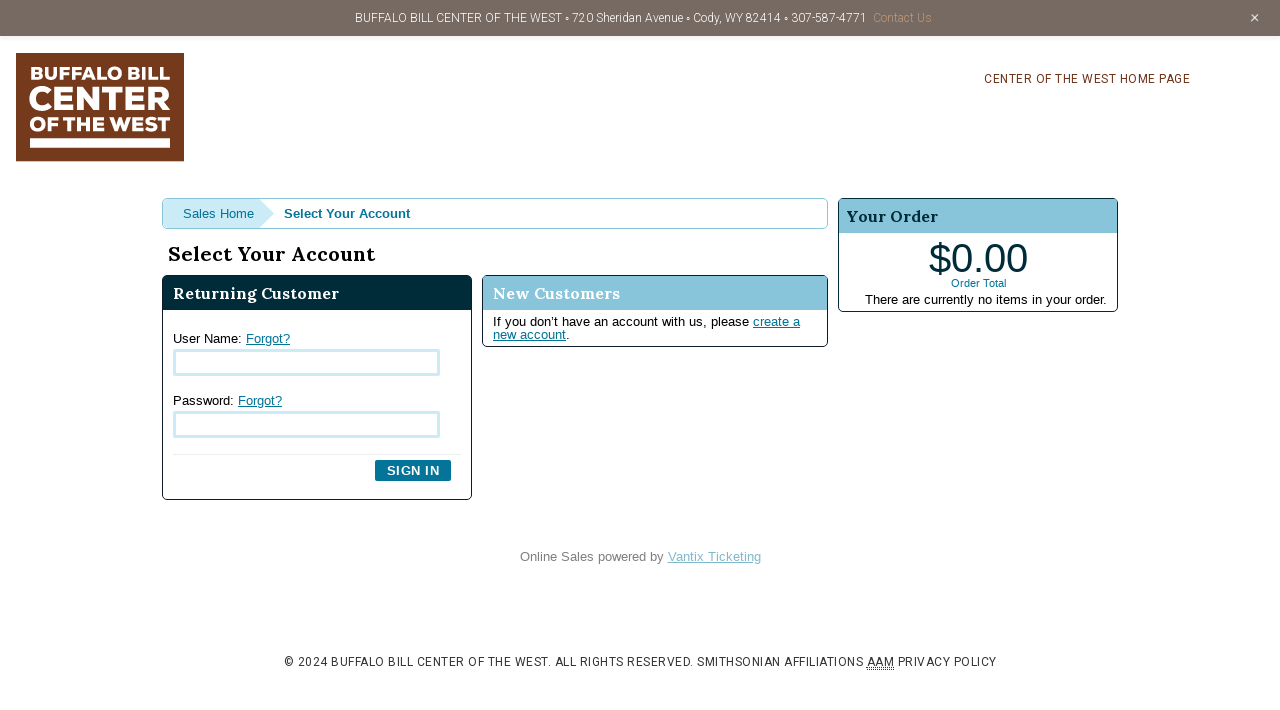

--- FILE ---
content_type: text/html; charset=utf-8
request_url: https://tickets.centerofthewest.org/SignIn.aspx?ReturnUrl=https%3A%2F%2Ftickets.centerofthewest.org%2FDateSelection.aspx%3Fitem%3D149%26v%3DDay%26day%3D10%26month%3D11%26year%3D2024
body_size: 10854
content:


<!DOCTYPE html PUBLIC "-//W3C//DTD XHTML 1.0 Transitional//EN" "http://www.w3.org/TR/xhtml1/DTD/xhtml1-transitional.dtd">
<html xmlns="http://www.w3.org/1999/xhtml" lang="en">
<head id="ctl00_ctl00_PageHead"><title>
	Select Your Account - Buffalo Bill Center of the West
</title><meta name="viewport" content="width=device-width, initial-scale=1" />

<link href="client/css/Custom.css?v=1" rel="stylesheet" type="text/css" media="all" /> 
<link href="client/css/CustomPrint.css" rel="stylesheet" type="text/css" media="print" /> 

<link href="https://atms.azureedge.net/atmsonline/_base/atms/css/reset.css" rel="stylesheet" type="text/css" media="all" />
<link href="https://atms.azureedge.net/atmsonline/_base/atms/css/base.css" rel="stylesheet" type="text/css" media="all" />
<link href="https://atms.azureedge.net/atmsonline/_base/atms/css/print.css" rel="stylesheet" type="text/css" media="print" />
<link href="https://atms.azureedge.net/atmsonline/_base/atms/css/jquery-ui-1.9.2.custom.min.css" rel="stylesheet" type="text/css" media="all" />
<link href="https://atms.azureedge.net/atmsonline/_base/atms/css/prettyphoto.css" rel="stylesheet" type="text/css" media="all" />

<link href="atms/css/site.css?v=v3.5.0.7" rel="stylesheet" type="text/css" media="all" />
    


<!-- Google Tag Manager -->
<script>(function(w,d,s,l,i){w[l]=w[l]||[];w[l].push({'gtm.start':
new Date().getTime(),event:'gtm.js'});var f=d.getElementsByTagName(s)[0],
j=d.createElement(s),dl=l!='dataLayer'?'&l='+l:'';j.async=true;j.src=
'https://www.googletagmanager.com/gtm.js?id='+i+dl;f.parentNode.insertBefore(j,f);
})(window,document,'script','dataLayer','GTM-TFFW7S6');</script>
<!-- End Google Tag Manager -->

<link rel='stylesheet' id='genesis-blocks-style-css-css' href='https://centerofthewest.org/wp-content/plugins/genesis-blocks/dist/style-blocks.build.css?ver=1725112788' type='text/css' media='all' />
<link rel='stylesheet' id='wp-notification-bars-css' href='https://centerofthewest.org/wp-content/plugins/wp-notification-bars/public/css/wp-notification-bars-public.css?ver=1.0.12' type='text/css' media='all' />
<link rel='stylesheet' id='tribe-events-pro-mini-calendar-block-styles-css' href='https://centerofthewest.org/wp-content/plugins/events-calendar-pro/src/resources/css/tribe-events-pro-mini-calendar-block.min.css?ver=7.0.3' type='text/css' media='all' />
<link rel='stylesheet' id='genesis-simple-share-plugin-css-css' href='https://centerofthewest.org/wp-content/plugins/genesis-simple-share/assets/css/share.min.css?ver=0.1.0' type='text/css' media='all' />
<link rel='stylesheet' id='genesis-simple-share-genericons-css-css' href='https://centerofthewest.org/wp-content/plugins/genesis-simple-share/assets/css/genericons.min.css?ver=0.1.0' type='text/css' media='all' />
<link rel='stylesheet' id='bbcw-2019-css' href='https://centerofthewest.org/wp-content/themes/bbcw-2019/style.css?ver=1.8' type='text/css' media='all' />
<style id='bbcw-2019-inline-css' type='text/css'>
		a,
		.entry-title a:focus,
		.entry-title a:hover,
		.footer-widgets a:focus,
		.footer-widgets a:hover,
		.genesis-nav-menu a:focus,
		.genesis-nav-menu a:hover,
		.genesis-nav-menu .current-menu-item > a,
		.genesis-nav-menu .sub-menu .current-menu-item > a:focus,
		.genesis-nav-menu .sub-menu .current-menu-item > a:hover,
		.gs-faq__question:focus,
		.gs-faq__question:hover,
		.menu-toggle:focus,
		.menu-toggle:hover,
		.site-footer a:focus,
		.site-footer a:hover,
		.sub-menu-toggle:focus,
		.sub-menu-toggle:hover {
			color: #c08552;
		}

		

		a.button,
		button,
		.button,
		.footer-widgets a.button,
		input[type="button"],
		input[type="reset"],
		input[type="submit"],
		input[type="reset"],
		input[type="submit"],
		.entry-content a.button,
		.entry-content a.button:focus,
		.entry-content a.button:hover,
		.widget a.button:focus,
		.widget a.button:hover,
		.site-container div.wpforms-container-full .wpforms-form button[type="submit"],
		.site-container div.wpforms-container-full .wpforms-form button[type="submit"]:hover,
		.site-container div.wpforms-container-full .wpforms-form input[type="submit"],
		.site-container div.wpforms-container-full .wpforms-form input[type="submit"]:hover {
			background-color: #41ad49;
			color: #000000;
		}
		
</style>
<link rel='stylesheet' id='pantheon-google-map-block-css-css' href='https://centerofthewest.org/wp-content/plugins/embed-gutenberg-block-google-maps/assets/css/style.836e5da587e9ec9692c0.css?ver=1580168277' type='text/css' media='all' />
<style id='classic-theme-styles-inline-css' type='text/css'>
/*! This file is auto-generated */
.wp-block-button__link{color:#fff;background-color:#32373c;border-radius:9999px;box-shadow:none;text-decoration:none;padding:calc(.667em + 2px) calc(1.333em + 2px);font-size:1.125em}.wp-block-file__button{background:#32373c;color:#fff;text-decoration:none}
</style>
<style id='global-styles-inline-css' type='text/css'>
:root{--wp--preset--aspect-ratio--square: 1;--wp--preset--aspect-ratio--4-3: 4/3;--wp--preset--aspect-ratio--3-4: 3/4;--wp--preset--aspect-ratio--3-2: 3/2;--wp--preset--aspect-ratio--2-3: 2/3;--wp--preset--aspect-ratio--16-9: 16/9;--wp--preset--aspect-ratio--9-16: 9/16;--wp--preset--color--black: #353238;--wp--preset--color--cyan-bluish-gray: #abb8c3;--wp--preset--color--white: #ffffff;--wp--preset--color--pale-pink: #f78da7;--wp--preset--color--vivid-red: #cf2e2e;--wp--preset--color--luminous-vivid-orange: #ff6900;--wp--preset--color--luminous-vivid-amber: #fcb900;--wp--preset--color--light-green-cyan: #7bdcb5;--wp--preset--color--vivid-green-cyan: #00d084;--wp--preset--color--pale-cyan-blue: #8ed1fc;--wp--preset--color--vivid-cyan-blue: #0693e3;--wp--preset--color--vivid-purple: #9b51e0;--wp--preset--color--theme-primary: #c08552;--wp--preset--color--theme-secondary: #41ad49;--wp--preset--color--snow: #F3E9DC;--wp--preset--color--antique-white: #ddd7d2;--wp--preset--color--beige: #aa9c8f;--wp--preset--color--sandstone: #766a62;--wp--preset--color--brown: #6e3219;--wp--preset--color--orange: #d1462F;--wp--preset--color--warm-gray: #ede9e7;--wp--preset--color--warmer-gray: #ddd7d2;--wp--preset--color--gray: #898989;--wp--preset--color--blue: #004250;--wp--preset--color--red: #981e32;--wp--preset--color--yellow: #c59217;--wp--preset--color--purple: #532e60;--wp--preset--color--blue-gray: #558595;--wp--preset--color--lime: #41ad49;--wp--preset--gradient--vivid-cyan-blue-to-vivid-purple: linear-gradient(135deg,rgba(6,147,227,1) 0%,rgb(155,81,224) 100%);--wp--preset--gradient--light-green-cyan-to-vivid-green-cyan: linear-gradient(135deg,rgb(122,220,180) 0%,rgb(0,208,130) 100%);--wp--preset--gradient--luminous-vivid-amber-to-luminous-vivid-orange: linear-gradient(135deg,rgba(252,185,0,1) 0%,rgba(255,105,0,1) 100%);--wp--preset--gradient--luminous-vivid-orange-to-vivid-red: linear-gradient(135deg,rgba(255,105,0,1) 0%,rgb(207,46,46) 100%);--wp--preset--gradient--very-light-gray-to-cyan-bluish-gray: linear-gradient(135deg,rgb(238,238,238) 0%,rgb(169,184,195) 100%);--wp--preset--gradient--cool-to-warm-spectrum: linear-gradient(135deg,rgb(74,234,220) 0%,rgb(151,120,209) 20%,rgb(207,42,186) 40%,rgb(238,44,130) 60%,rgb(251,105,98) 80%,rgb(254,248,76) 100%);--wp--preset--gradient--blush-light-purple: linear-gradient(135deg,rgb(255,206,236) 0%,rgb(152,150,240) 100%);--wp--preset--gradient--blush-bordeaux: linear-gradient(135deg,rgb(254,205,165) 0%,rgb(254,45,45) 50%,rgb(107,0,62) 100%);--wp--preset--gradient--luminous-dusk: linear-gradient(135deg,rgb(255,203,112) 0%,rgb(199,81,192) 50%,rgb(65,88,208) 100%);--wp--preset--gradient--pale-ocean: linear-gradient(135deg,rgb(255,245,203) 0%,rgb(182,227,212) 50%,rgb(51,167,181) 100%);--wp--preset--gradient--electric-grass: linear-gradient(135deg,rgb(202,248,128) 0%,rgb(113,206,126) 100%);--wp--preset--gradient--midnight: linear-gradient(135deg,rgb(2,3,129) 0%,rgb(40,116,252) 100%);--wp--preset--font-size--small: 14px;--wp--preset--font-size--medium: 20px;--wp--preset--font-size--large: 20px;--wp--preset--font-size--x-large: 42px;--wp--preset--font-size--normal: 18px;--wp--preset--font-size--larger: 24px;--wp--preset--spacing--20: 0.44rem;--wp--preset--spacing--30: 0.67rem;--wp--preset--spacing--40: 1rem;--wp--preset--spacing--50: 1.5rem;--wp--preset--spacing--60: 2.25rem;--wp--preset--spacing--70: 3.38rem;--wp--preset--spacing--80: 5.06rem;--wp--preset--shadow--natural: 6px 6px 9px rgba(0, 0, 0, 0.2);--wp--preset--shadow--deep: 12px 12px 50px rgba(0, 0, 0, 0.4);--wp--preset--shadow--sharp: 6px 6px 0px rgba(0, 0, 0, 0.2);--wp--preset--shadow--outlined: 6px 6px 0px -3px rgba(255, 255, 255, 1), 6px 6px rgba(0, 0, 0, 1);--wp--preset--shadow--crisp: 6px 6px 0px rgba(0, 0, 0, 1);}:where(.is-layout-flex){gap: 0.5em;}:where(.is-layout-grid){gap: 0.5em;}body .is-layout-flex{display: flex;}.is-layout-flex{flex-wrap: wrap;align-items: center;}.is-layout-flex > :is(*, div){margin: 0;}body .is-layout-grid{display: grid;}.is-layout-grid > :is(*, div){margin: 0;}:where(.wp-block-columns.is-layout-flex){gap: 2em;}:where(.wp-block-columns.is-layout-grid){gap: 2em;}:where(.wp-block-post-template.is-layout-flex){gap: 1.25em;}:where(.wp-block-post-template.is-layout-grid){gap: 1.25em;}.has-black-color{color: var(--wp--preset--color--black) !important;}.has-cyan-bluish-gray-color{color: var(--wp--preset--color--cyan-bluish-gray) !important;}.has-white-color{color: var(--wp--preset--color--white) !important;}.has-pale-pink-color{color: var(--wp--preset--color--pale-pink) !important;}.has-vivid-red-color{color: var(--wp--preset--color--vivid-red) !important;}.has-luminous-vivid-orange-color{color: var(--wp--preset--color--luminous-vivid-orange) !important;}.has-luminous-vivid-amber-color{color: var(--wp--preset--color--luminous-vivid-amber) !important;}.has-light-green-cyan-color{color: var(--wp--preset--color--light-green-cyan) !important;}.has-vivid-green-cyan-color{color: var(--wp--preset--color--vivid-green-cyan) !important;}.has-pale-cyan-blue-color{color: var(--wp--preset--color--pale-cyan-blue) !important;}.has-vivid-cyan-blue-color{color: var(--wp--preset--color--vivid-cyan-blue) !important;}.has-vivid-purple-color{color: var(--wp--preset--color--vivid-purple) !important;}.has-black-background-color{background-color: var(--wp--preset--color--black) !important;}.has-cyan-bluish-gray-background-color{background-color: var(--wp--preset--color--cyan-bluish-gray) !important;}.has-white-background-color{background-color: var(--wp--preset--color--white) !important;}.has-pale-pink-background-color{background-color: var(--wp--preset--color--pale-pink) !important;}.has-vivid-red-background-color{background-color: var(--wp--preset--color--vivid-red) !important;}.has-luminous-vivid-orange-background-color{background-color: var(--wp--preset--color--luminous-vivid-orange) !important;}.has-luminous-vivid-amber-background-color{background-color: var(--wp--preset--color--luminous-vivid-amber) !important;}.has-light-green-cyan-background-color{background-color: var(--wp--preset--color--light-green-cyan) !important;}.has-vivid-green-cyan-background-color{background-color: var(--wp--preset--color--vivid-green-cyan) !important;}.has-pale-cyan-blue-background-color{background-color: var(--wp--preset--color--pale-cyan-blue) !important;}.has-vivid-cyan-blue-background-color{background-color: var(--wp--preset--color--vivid-cyan-blue) !important;}.has-vivid-purple-background-color{background-color: var(--wp--preset--color--vivid-purple) !important;}.has-black-border-color{border-color: var(--wp--preset--color--black) !important;}.has-cyan-bluish-gray-border-color{border-color: var(--wp--preset--color--cyan-bluish-gray) !important;}.has-white-border-color{border-color: var(--wp--preset--color--white) !important;}.has-pale-pink-border-color{border-color: var(--wp--preset--color--pale-pink) !important;}.has-vivid-red-border-color{border-color: var(--wp--preset--color--vivid-red) !important;}.has-luminous-vivid-orange-border-color{border-color: var(--wp--preset--color--luminous-vivid-orange) !important;}.has-luminous-vivid-amber-border-color{border-color: var(--wp--preset--color--luminous-vivid-amber) !important;}.has-light-green-cyan-border-color{border-color: var(--wp--preset--color--light-green-cyan) !important;}.has-vivid-green-cyan-border-color{border-color: var(--wp--preset--color--vivid-green-cyan) !important;}.has-pale-cyan-blue-border-color{border-color: var(--wp--preset--color--pale-cyan-blue) !important;}.has-vivid-cyan-blue-border-color{border-color: var(--wp--preset--color--vivid-cyan-blue) !important;}.has-vivid-purple-border-color{border-color: var(--wp--preset--color--vivid-purple) !important;}.has-vivid-cyan-blue-to-vivid-purple-gradient-background{background: var(--wp--preset--gradient--vivid-cyan-blue-to-vivid-purple) !important;}.has-light-green-cyan-to-vivid-green-cyan-gradient-background{background: var(--wp--preset--gradient--light-green-cyan-to-vivid-green-cyan) !important;}.has-luminous-vivid-amber-to-luminous-vivid-orange-gradient-background{background: var(--wp--preset--gradient--luminous-vivid-amber-to-luminous-vivid-orange) !important;}.has-luminous-vivid-orange-to-vivid-red-gradient-background{background: var(--wp--preset--gradient--luminous-vivid-orange-to-vivid-red) !important;}.has-very-light-gray-to-cyan-bluish-gray-gradient-background{background: var(--wp--preset--gradient--very-light-gray-to-cyan-bluish-gray) !important;}.has-cool-to-warm-spectrum-gradient-background{background: var(--wp--preset--gradient--cool-to-warm-spectrum) !important;}.has-blush-light-purple-gradient-background{background: var(--wp--preset--gradient--blush-light-purple) !important;}.has-blush-bordeaux-gradient-background{background: var(--wp--preset--gradient--blush-bordeaux) !important;}.has-luminous-dusk-gradient-background{background: var(--wp--preset--gradient--luminous-dusk) !important;}.has-pale-ocean-gradient-background{background: var(--wp--preset--gradient--pale-ocean) !important;}.has-electric-grass-gradient-background{background: var(--wp--preset--gradient--electric-grass) !important;}.has-midnight-gradient-background{background: var(--wp--preset--gradient--midnight) !important;}.has-small-font-size{font-size: var(--wp--preset--font-size--small) !important;}.has-medium-font-size{font-size: var(--wp--preset--font-size--medium) !important;}.has-large-font-size{font-size: var(--wp--preset--font-size--large) !important;}.has-x-large-font-size{font-size: var(--wp--preset--font-size--x-large) !important;}
:where(.wp-block-post-template.is-layout-flex){gap: 1.25em;}:where(.wp-block-post-template.is-layout-grid){gap: 1.25em;}
:where(.wp-block-columns.is-layout-flex){gap: 2em;}:where(.wp-block-columns.is-layout-grid){gap: 2em;}
:root :where(.wp-block-pullquote){font-size: 1.5em;line-height: 1.6;}
</style>
<link rel='stylesheet' id='cl-chanimal-styles-css' href='https://centerofthewest.org/wp-content/plugins/related-posts-for-genesis//lib/style.css?ver=6.6.2' type='text/css' media='all' />
<link rel='stylesheet' id='responsive-lightbox-prettyphoto-css' href='https://centerofthewest.org/wp-content/plugins/responsive-lightbox/assets/prettyphoto/prettyPhoto.min.css?ver=2.4.8' type='text/css' media='all' />
<link rel='stylesheet' id='survey-maker-css' href='https://centerofthewest.org/wp-content/plugins/survey-maker/public/css/survey-maker-public.css?ver=20.1.3' type='text/css' media='all' />
<link rel='stylesheet' id='tribe-events-v2-single-skeleton-css' href='https://centerofthewest.org/wp-content/plugins/the-events-calendar/src/resources/css/tribe-events-single-skeleton.min.css?ver=6.6.4.2' type='text/css' media='all' />
<link rel='stylesheet' id='tribe-events-v2-single-skeleton-full-css' href='https://centerofthewest.org/wp-content/plugins/the-events-calendar/src/resources/css/tribe-events-single-full.min.css?ver=6.6.4.2' type='text/css' media='all' />
<link rel='stylesheet' id='tec-events-elementor-widgets-base-styles-css' href='https://centerofthewest.org/wp-content/plugins/the-events-calendar/src/resources/css/integrations/plugins/elementor/widgets/widget-base.min.css?ver=6.6.4.2' type='text/css' media='all' />
<link rel='stylesheet' id='bbcw-2019-fonts-css' href='//fonts.googleapis.com/css?family=Lora%3A100%2C100italic%2C200%2C200italic%2C300%2C300italic%2C400%2C400italic%2C500%2C500italic%2C600%2C600italic%2C700%2C700italic%2C800%2C800italic%2C900%2C900italic&#038;ver=1.8' type='text/css' media='all' />
<link rel='stylesheet' id='dashicons-css' href='https://centerofthewest.org/wp-includes/css/dashicons.min.css?ver=6.6.2' type='text/css' media='all' />
<link rel='stylesheet' id='bootstrap-css' href='https://stackpath.bootstrapcdn.com/bootstrap/4.3.1/css/bootstrap.min.css?ver=6.6.2' type='text/css' media='all' />
<link rel='stylesheet' id='bbcw-stylesheet-css' href='https://centerofthewest.org/wp-content/themes/bbcw-2019/css/center_of_the_west.min.css?ver=1.8' type='text/css' media='all' />
<link rel='stylesheet' id='bbcw-2019-gutenberg-css' href='https://centerofthewest.org/wp-content/themes/bbcw-2019/lib/gutenberg/front-end.css?ver=1.8' type='text/css' media='all' />
<style id='bbcw-2019-gutenberg-inline-css' type='text/css'>
.ab-block-post-grid .ab-post-grid-items h2 a:hover,
.site-container .has-theme-primary-color,
.site-container .wp-block-button .wp-block-button__link.has-theme-primary-color,
.site-container .wp-block-button.is-style-outline .wp-block-button__link.has-theme-primary-color {
	color: #c08552;
}

.site-container .has-theme-primary-background-color,
.site-container .wp-block-button .wp-block-button__link.has-theme-primary-background-color,
.site-container .wp-block-pullquote.is-style-solid-color.has-theme-primary-background-color {
	background-color: #c08552;
}

.site-container .has-theme-secondary-color,
.site-container .wp-block-button .wp-block-button__link.has-theme-secondary-color,
.site-container .wp-block-button.is-style-outline .wp-block-button__link {
	color: #41ad49;
}

.wp-block-button .wp-block-button__link:not(.has-background),
.wp-block-button .wp-block-button__link:not(.has-background):focus,
.wp-block-button .wp-block-button__link:not(.has-background):hover {
	color: #000000;
}

.site-container .has-theme-secondary-background-color,
.site-container .wp-block-button .wp-block-button__link,
.site-container .wp-block-pullquote.is-style-solid-color.has-theme-secondary-background-color {
	background-color: #41ad49;
}
</style>
<link rel='stylesheet' id='dflip-style-css' href='https://centerofthewest.org/wp-content/plugins/3d-flipbook-dflip-lite/assets/css/dflip.min.css?ver=2.3.32' type='text/css' media='all' />
<link rel='stylesheet' id='simple-social-icons-font-css' href='https://centerofthewest.org/wp-content/plugins/simple-social-icons/css/style.css?ver=3.0.2' type='text/css' media='all' />
<link rel='stylesheet' id='elementor-icons-css' href='https://centerofthewest.org/wp-content/plugins/elementor/assets/lib/eicons/css/elementor-icons.min.css?ver=5.31.0' type='text/css' media='all' />
<link rel='stylesheet' id='elementor-frontend-css' href='https://centerofthewest.org/wp-content/plugins/elementor/assets/css/frontend.min.css?ver=3.24.4' type='text/css' media='all' />
<link rel='stylesheet' id='swiper-css' href='https://centerofthewest.org/wp-content/plugins/elementor/assets/lib/swiper/v8/css/swiper.min.css?ver=8.4.5' type='text/css' media='all' />
<link rel='stylesheet' id='e-swiper-css' href='https://centerofthewest.org/wp-content/plugins/elementor/assets/css/conditionals/e-swiper.min.css?ver=3.24.4' type='text/css' media='all' />
<link rel='stylesheet' id='elementor-post-58527-css' href='https://centerofthewest.org/wp-content/uploads/elementor/css/post-58527.css?ver=1727814883' type='text/css' media='all' />
<link rel='stylesheet' id='elementor-pro-css' href='https://centerofthewest.org/wp-content/plugins/elementor-pro/assets/css/frontend.min.css?ver=3.24.2' type='text/css' media='all' />
<link rel='stylesheet' id='uael-frontend-css' href='https://centerofthewest.org/wp-content/plugins/ultimate-elementor/assets/min-css/uael-frontend.min.css?ver=1.36.37' type='text/css' media='all' />
<link rel='stylesheet' id='widget-spacer-css' href='https://centerofthewest.org/wp-content/plugins/elementor/assets/css/widget-spacer.min.css?ver=3.24.4' type='text/css' media='all' />
<link rel='stylesheet' id='widget-heading-css' href='https://centerofthewest.org/wp-content/plugins/elementor/assets/css/widget-heading.min.css?ver=3.24.4' type='text/css' media='all' />
<link rel='stylesheet' id='widget-text-editor-css' href='https://centerofthewest.org/wp-content/plugins/elementor/assets/css/widget-text-editor.min.css?ver=3.24.4' type='text/css' media='all' />
<link rel='stylesheet' id='widget-image-css' href='https://centerofthewest.org/wp-content/plugins/elementor/assets/css/widget-image.min.css?ver=3.24.4' type='text/css' media='all' />
<link rel='stylesheet' id='widget-divider-css' href='https://centerofthewest.org/wp-content/plugins/elementor/assets/css/widget-divider.min.css?ver=3.24.4' type='text/css' media='all' />
<link rel='stylesheet' id='widget-menu-anchor-css' href='https://centerofthewest.org/wp-content/plugins/elementor/assets/css/widget-menu-anchor.min.css?ver=3.24.4' type='text/css' media='all' />
<link rel='stylesheet' id='widget-testimonial-css' href='https://centerofthewest.org/wp-content/plugins/elementor/assets/css/widget-testimonial.min.css?ver=3.24.4' type='text/css' media='all' />
<link rel='stylesheet' id='e-animation-fadeIn-css' href='https://centerofthewest.org/wp-content/plugins/elementor/assets/lib/animations/styles/fadeIn.min.css?ver=3.24.4' type='text/css' media='all' />
<link rel='stylesheet' id='e-shapes-css' href='https://centerofthewest.org/wp-content/plugins/elementor/assets/css/conditionals/shapes.min.css?ver=3.24.4' type='text/css' media='all' />
<link rel='stylesheet' id='elementor-post-432-css' href='https://centerofthewest.org/wp-content/uploads/elementor/css/post-432.css?ver=1730213055' type='text/css' media='all' />
<link rel='stylesheet' id='google-fonts-1-css' href='https://fonts.googleapis.com/css?family=Roboto%3A100%2C100italic%2C200%2C200italic%2C300%2C300italic%2C400%2C400italic%2C500%2C500italic%2C600%2C600italic%2C700%2C700italic%2C800%2C800italic%2C900%2C900italic%7CRoboto+Slab%3A100%2C100italic%2C200%2C200italic%2C300%2C300italic%2C400%2C400italic%2C500%2C500italic%2C600%2C600italic%2C700%2C700italic%2C800%2C800italic%2C900%2C900italic&#038;display=auto&#038;ver=6.6.2' type='text/css' media='all' />
<link rel="preconnect" href="https://fonts.gstatic.com/" crossorigin><script type="text/javascript" src="https://centerofthewest.org/wp-includes/js/jquery/jquery.min.js?ver=3.7.1" id="jquery-core-js"></script>

<script type="text/javascript" src="https://cdnjs.cloudflare.com/ajax/libs/popper.js/1.14.7/umd/popper.min.js?ver=6.6.2" id="popper-js"></script>
<script type="text/javascript" src="https://stackpath.bootstrapcdn.com/bootstrap/4.3.1/js/bootstrap.min.js?ver=6.6.2" id="bootstrap-js"></script>

<style type="text/css" id="wp-custom-css">

.bbcw-header{
	position:fixed;
}

.nav-primary{
	position:fixed;
	background-color: white;
	z-index:4;
	width:100%;
	right:inherit;
	padding-right:5rem;
}

.nav-primary>.wrap{
	float:right;
}

.genesis-nav-menu{
	padding-bottom:3px;
}

@media only screen and (min-width: 1100px){
.burger-menu-content {
    position: fixed;
}
}

/* CSS below is to top-align icons in icon list rather than center-align */

.elementor-icon-list-items .elementor-icon-list-item {
  position: relative;
}

.elementor-icon-list-items .elementor-icon-list-icon {
  position: absolute;
  top: 6px;
  left: 0;
}

.elementor-icon-list-items .elementor-icon-list-text {
  margin-left: 27px;
}
		</style>


<script src="//ajax.googleapis.com/ajax/libs/jquery/1.12.2/jquery.min.js"></script>
<script src="//ajax.googleapis.com/ajax/libs/jqueryui/1.9.2/jquery-ui.min.js"></script>
    
<script type="text/javascript" src="https://atms.azureedge.net/atmsonline/_base/atms/js/jquery.query.js"></script>
<script type="text/javascript" src="https://atms.azureedge.net/atmsonline/_base/atms/js/jquery.jcarousellite.js"></script>
<script type="text/javascript" src="https://atms.azureedge.net/atmsonline/_base/atms/js/jquery.numeric.js"></script>
<script type="text/javascript" src="https://atms.azureedge.net/atmsonline/_base/atms/js/jquery.scrollTo-min.js"></script>
<script type="text/javascript" src="https://atms.azureedge.net/atmsonline/_base/atms/js/atms.js"></script>
<script type="text/javascript" src="https://atms.azureedge.net/atmsonline/_base/atms/js/atms.responsive.js"></script>
<script type="text/javascript" src="https://atms.azureedge.net/atmsonline/_base/atms/js/jquery.truncator.js"></script>
<script type="text/javascript" src="https://atms.azureedge.net/atmsonline/_base/atms/js/atms.online.js"></script>
<script type="text/javascript" src="https://atms.azureedge.net/atmsonline/_base/atms/js/atms.seating.js"></script>
<script type="text/javascript" src="https://atms.azureedge.net/atmsonline/_base/atms/js/jquery.prettyPhoto.min.js"></script>


  <script>
    (function (i, s, o, g, r, a, m) {
      i['GoogleAnalyticsObject'] = r; i[r] = i[r] || function () {
        (i[r].q = i[r].q || []).push(arguments);
      }, i[r].l = 1 * new Date(); a = s.createElement(o),
      m = s.getElementsByTagName(o)[0]; a.async = 1; a.src = g;
      m.parentNode.insertBefore(a, m);
    })(window, document, 'script', 'https://www.google-analytics.com/analytics.js', 'ga');

    ga('create', 'UA-46559601-1', 'auto');
	
	ga('set', 'anonymizeIp', true);
    ga('send', 'pageview');
    ga('require', 'ecommerce');

  </script>

<script data-cfasync="false" nonce="cf72454b-eb81-4d93-bfca-2f7a782d6423">try{(function(w,d){!function(j,k,l,m){if(j.zaraz)console.error("zaraz is loaded twice");else{j[l]=j[l]||{};j[l].executed=[];j.zaraz={deferred:[],listeners:[]};j.zaraz._v="5874";j.zaraz._n="cf72454b-eb81-4d93-bfca-2f7a782d6423";j.zaraz.q=[];j.zaraz._f=function(n){return async function(){var o=Array.prototype.slice.call(arguments);j.zaraz.q.push({m:n,a:o})}};for(const p of["track","set","debug"])j.zaraz[p]=j.zaraz._f(p);j.zaraz.init=()=>{var q=k.getElementsByTagName(m)[0],r=k.createElement(m),s=k.getElementsByTagName("title")[0];s&&(j[l].t=k.getElementsByTagName("title")[0].text);j[l].x=Math.random();j[l].w=j.screen.width;j[l].h=j.screen.height;j[l].j=j.innerHeight;j[l].e=j.innerWidth;j[l].l=j.location.href;j[l].r=k.referrer;j[l].k=j.screen.colorDepth;j[l].n=k.characterSet;j[l].o=(new Date).getTimezoneOffset();if(j.dataLayer)for(const t of Object.entries(Object.entries(dataLayer).reduce((u,v)=>({...u[1],...v[1]}),{})))zaraz.set(t[0],t[1],{scope:"page"});j[l].q=[];for(;j.zaraz.q.length;){const w=j.zaraz.q.shift();j[l].q.push(w)}r.defer=!0;for(const x of[localStorage,sessionStorage])Object.keys(x||{}).filter(z=>z.startsWith("_zaraz_")).forEach(y=>{try{j[l]["z_"+y.slice(7)]=JSON.parse(x.getItem(y))}catch{j[l]["z_"+y.slice(7)]=x.getItem(y)}});r.referrerPolicy="origin";r.src="/cdn-cgi/zaraz/s.js?z="+btoa(encodeURIComponent(JSON.stringify(j[l])));q.parentNode.insertBefore(r,q)};["complete","interactive"].includes(k.readyState)?zaraz.init():j.addEventListener("DOMContentLoaded",zaraz.init)}}(w,d,"zarazData","script");window.zaraz._p=async d$=>new Promise(ea=>{if(d$){d$.e&&d$.e.forEach(eb=>{try{const ec=d.querySelector("script[nonce]"),ed=ec?.nonce||ec?.getAttribute("nonce"),ee=d.createElement("script");ed&&(ee.nonce=ed);ee.innerHTML=eb;ee.onload=()=>{d.head.removeChild(ee)};d.head.appendChild(ee)}catch(ef){console.error(`Error executing script: ${eb}\n`,ef)}});Promise.allSettled((d$.f||[]).map(eg=>fetch(eg[0],eg[1])))}ea()});zaraz._p({"e":["(function(w,d){})(window,document)"]});})(window,document)}catch(e){throw fetch("/cdn-cgi/zaraz/t"),e;};</script></head>
<body> 



<div class="page-template page-template-elementor_header_footer page page-id-371 page-parent wp-embed-responsive tribe-js header-image header-full-width sidebar-content genesis-breadcrumbs-hidden elementor-default elementor-template-full-width elementor-kit-58527 elementor-page elementor-page-371 has-mtsnb e--ua-firefox" style="padding-top: 36.8px;" data-elementor-device-mode="desktop">
  <div class="site-container">
    <ul class="genesis-skip-link">
      <li><a href="#genesis-nav-primary" class="screen-reader-shortcut">Skip to primary navigation</a></li>
      <li><a href="#genesis-content" class="screen-reader-shortcut">Skip to main content</a></li>
      <li><a href="#genesis-sidebar-primary" class="screen-reader-shortcut">Skip to primary sidebar</a></li>
    </ul>
    <div class="bbcw-header">
      <a href="https://centerofthewest.org">
        <img src="/client/img/Buffalo_Bill_Center_of_the_West_Logo_Negative_Space.svg" alt="Buffalo Bill Center of the West logo" title="Buffalo Bill Center of the West, Cody Wyoming"></a>
    </div>
    <nav class="nav-primary" aria-label="Main" id="genesis-nav-primary">
      <div class="wrap">
        <ul id="menu-homepage-mockup" class="menu genesis-nav-menu menu-primary js-superfish sf-js-enabled sf-arrows" style="touch-action: pan-y;">
          <li id="menu-item-56417" class="menu-item menu-item-type-post_type menu-item-object-page menu-item-56417"><a href="https://centerofthewest.org/"><span>Center of the West Home Page</span></a></li>
        </ul>
      </div>
    </nav>
    <div class="site-inner">


<div id="ATMSContainer" class="">

    
  <div id="MobileTranslateContainer" class="ClientMobileContent" style="margin-bottom: 10px; text-align:right;"></div>
  <div class="minimizedPalettes">
    <nav class="navigation">
      <div class="nav-items">
        <a href="/Default.aspx">
          <span class="nav-item">
            <i class="nav-icon icon-home">&nbsp;</i>
            <span class="nav-label">Home</span>
          </span>
        </a>
        <a href="/OrderSummary.aspx">
          <span class="nav-item">
            <span id="div_minimizedShoppingCartTotal"></span>
            <span id="div_minimizedShoppingCartTimer"></span>
            <i class="nav-icon icon-cart">&nbsp;</i>
            <span class="nav-label">Cart</span>
          </span>
        </a>

        <div id="nav-search">
          <div class="nav-item">
            <i class="nav-icon icon-search">&nbsp;</i>
            <div class="nav-label">Search</div>
          </div>
        </div>

      
        <a href="/SignIn.aspx">
          <span class="nav-item">
            <i class="nav-icon icon-user">&nbsp;</i>
            <span class="nav-label">Sign In</span>
          </span>
        </a>
      

      </div>
    </nav>
  </div>
  
  <div class="ClientMobileContent">
    <div class="search-container">
      <form action="/Default.aspx" class="search-form" method="get">
        <input name="q" type="text" placeholder="search" value="" />
      </form>
    </div>
	</div>

	
  <div id="RightSide" class="twocolumn">     
    <form method="get">
      
    <div id="Account">
        <a id="login-register" href="/SignIn.aspx?ReturnUrl=https%3a%2f%2ftickets.centerofthewest.org%2fSignIn.aspx%3fReturnUrl%3dhttps%253A%252F%252Ftickets.centerofthewest.org%252FDateSelection.aspx%253Fitem%253D149%2526v%253DDay%2526day%253D10%2526month%253D11%2526year%253D2024" title="Log in to an existing account, look up your membership, or register a new account.">
          <strong>
            <span>Log In Or Register An Account</span>
          </strong>
        </a>
    </div>

      
      

<div id="Cart">
  <h2>Your Order</h2>
  <p class="Amount">
    $0.00
  </p>
  <p class="AmountText">
    Order Total
  </p>
  
    <p class="details">
      There are currently no items in your order.
    </p>
  
</div>

      

    </form>
  </div>

  
  <div id="LeftSide">
	  
    <form name="aspnetForm" method="post" action="./SignIn.aspx?ReturnUrl=https%3a%2f%2ftickets.centerofthewest.org%2fDateSelection.aspx%3fitem%3d149%26v%3dDay%26day%3d10%26month%3d11%26year%3d2024" id="aspnetForm">
<div>
<input type="hidden" name="__VIEWSTATE" id="__VIEWSTATE" value="DbQM5/TJOA6smSTg9ZWESBD8Ja6D6TosAS88dPkdLHA8tAoXHqEVr5kttQjQU3xnQt5ONm3lgPt34SKLESRRKroOxiEUjeQPgauz3A52jR6jB4bKLRYTqiDG4ZYONsrBK2iDA7TYxIY2na8b+Zzfr0k2TiHI0Hsr8+UPMIBg5Va4/pEYvWRdifTpL4XGWmsqogJwmsdWO7rdnpsjWObT0flvDMUw1Q/h9jGqKdtqS4fopCRkk6f8vbKgfkOUV4s5T2WM8+KALJTuvzfin3FxiMgH3RJCXzQ7HdUwiX4jfactjlDUwM0b7WMzWRlo3hAuErw6KbIjVAj5NXAdMOVxsx4dM/y8tS8lGk+rmhudVaH7Wj0qNorRA7YK7wXZb18bXL0Tx9RSsCKIEG4/K62BXUhNbewCP61XBLQyNwsE9KONasuyKCXRBrjUMaZHUs2CyKZiP72O3r11tbyL8+iuUYI3uYDK7H9wrzUI2DqN2BACPdKbH6bIEIrsGax2iuf3ehMokn25hhwzaOLi1qn+JnWrydWtRY93Wkr4fYmwGciZoB1XUwdQnTonOKGrNffpZdde+/ZsFt5sdbWUH97/xPKhQwA60WPnYDwqBmCNM/izc2xJOoBJQKphFr+9b7hsDDi577WXbooFVrnZcDwP4aCITWRrJUbmYdWRL770jdfUVkJQqrunrHdelqCXB8/QAwRvJFv4NwgrN+PsBwgfQAlccKCXm0ss93n0IJyJh0htzwLVJv2GHuNQNxCZ9Mt8cqWztTnmakZ/sp6Wpx+r/LROlAwBxLPW2AMBG5z5ZQ1bnARtGV6riyOtQq9xQ1lYAgblYK6UBa7chAel3gs9KaV/[base64]/Jd5yLk3CbNLp45susxW1wtYnT8N/f4iVcbbCfme1pPE92sH8qbt/x4q7x4kg6MfOuo9fszZagGhsOdkn7C3Ng4iZw/Br2Mf1+dgDDi32pKQUuux/[base64]/tYWTWNlfPRcxXmOzjLXk8e77ixigJ25nqq3eNHm8bEyGyLFhc+P3LiDlreAI0fnN94d5XLJU5eEMSZiWt7lyLmvGTkllEPZFFGphsQmZMjXfdDidE/rhbvNVJn91/[base64]/ikYRXtO9io8Rvfq4QSGeQmHQCEduMJjS0/Tfnd8Xz0w5xXPl7iyd/cl" />
</div>

<div>

	<input type="hidden" name="__VIEWSTATEGENERATOR" id="__VIEWSTATEGENERATOR" value="3E67AECC" />
	<input type="hidden" name="__EVENTVALIDATION" id="__EVENTVALIDATION" value="nCWE529sRvEjHEYkg2vL8N7et9bCPBbt1sCn5VIKRj4cSzadtzrlXgCX5s75K8+Xf7kRMxOaP1APY/CMiH4k59HWnqZ0fboxrl/a1XG30zPj/jyYUCKvX8nWvNaLa1aJB0MLCwzQS/ODBU+IIk2rjKyzVwvZOO6Oclh3PTsk9c2Ol+OstlLwCDFIm3WYdI61" />
</div>
        
  <div id="BreadCrumbs">
    <ol>
      
          <li class="Odd C0">
            <a href="/Default.aspx" title="Sales Home">Sales Home</a>
          </li>
      
          <li class="Here C1">
            Select Your Account
          </li>
      
    </ol>
  </div>


<h1 id="login-header">Select Your Account</h1>
	  
<!-- Login Starts Here -->
	

  <div id="ctl00_ctl00_MainContentPlaceHolder_MainContentPlaceHolder_SignInView_CustomGreeting"></div>

    
	<div class="LoginBox">
        <h2 id="ctl00_ctl00_MainContentPlaceHolder_MainContentPlaceHolder_SignInView_ReturningLabel">Returning Customer</h2>
        <div class="Form">
            <label for="ctl00_ctl00_MainContentPlaceHolder_MainContentPlaceHolder_SignInView_UsernameTextBox">User Name:
                <a id="ctl00_ctl00_MainContentPlaceHolder_MainContentPlaceHolder_SignInView_ForgotUserHyperLink" href="/ForgotPassword.aspx?action=user&amp;ReturnUrl=https%3a%2f%2ftickets.centerofthewest.org%2fSignIn.aspx%3fReturnUrl%3dhttps%253A%252F%252Ftickets.centerofthewest.org%252FDateSelection.aspx%253Fitem%253D149%2526v%253DDay%2526day%253D10%2526month%253D11%2526year%253D2024">Forgot?</a>
                <input name="ctl00$ctl00$MainContentPlaceHolder$MainContentPlaceHolder$SignInView$UsernameTextBox" type="text" maxlength="100" id="ctl00_ctl00_MainContentPlaceHolder_MainContentPlaceHolder_SignInView_UsernameTextBox" tabindex="100" class="input-large" />
            </label>
            <label for="ctl00_ctl00_MainContentPlaceHolder_MainContentPlaceHolder_SignInView_PasswordTextBox">Password: 
                <a id="ctl00_ctl00_MainContentPlaceHolder_MainContentPlaceHolder_SignInView_ForgotPasswordHyperLink" href="/ForgotPassword.aspx?action=pass&amp;ReturnUrl=https%3a%2f%2ftickets.centerofthewest.org%2fSignIn.aspx%3fReturnUrl%3dhttps%253A%252F%252Ftickets.centerofthewest.org%252FDateSelection.aspx%253Fitem%253D149%2526v%253DDay%2526day%253D10%2526month%253D11%2526year%253D2024">Forgot?</a>
                <input name="ctl00$ctl00$MainContentPlaceHolder$MainContentPlaceHolder$SignInView$PasswordTextBox" type="password" maxlength="100" id="ctl00_ctl00_MainContentPlaceHolder_MainContentPlaceHolder_SignInView_PasswordTextBox" tabindex="101" class="input-large" />
            </label>
            <label for="ctl00_ctl00_MainContentPlaceHolder_MainContentPlaceHolder_SignInView_rememberMeCheckBox" style="display:none;">
                <input id="ctl00_ctl00_MainContentPlaceHolder_MainContentPlaceHolder_SignInView_rememberMeCheckBox" type="checkbox" name="ctl00$ctl00$MainContentPlaceHolder$MainContentPlaceHolder$SignInView$rememberMeCheckBox" />
                Remember my user name on this computer.
            </label>
            <div class="ButtonArea">
                <input type="submit" name="ctl00$ctl00$MainContentPlaceHolder$MainContentPlaceHolder$SignInView$SignInButton" value="Sign In" id="ctl00_ctl00_MainContentPlaceHolder_MainContentPlaceHolder_SignInView_SignInButton" tabindex="105" class="PrimaryAction" />
            </div>
        </div>
	</div>
    <div id="NewUserRegistrationOptions">
        	
        <div id="ctl00_ctl00_MainContentPlaceHolder_MainContentPlaceHolder_SignInView_NewCustomerRegistration" class="OtherOptionBox">
            <h2>New Customers</h2>
            <p>If you don&rsquo;t have an account with us, please <a id="ctl00_ctl00_MainContentPlaceHolder_MainContentPlaceHolder_SignInView_NewUserHyperLink" href="register.aspx?ReturnUrl=https%3A%2F%2Ftickets.centerofthewest.org%2FDateSelection.aspx%3Fitem%3D149%26v%3DDay%26day%3D10%26month%3D11%26year%3D2024">create a new account</a>.</p>
        </div>
    </div>
    <div id="NewUserRegistrationGuide" style="display:none;">
        <div class="OtherOptionBox">
            <h2>Create an Account</h2>
            <p>
                Are you a member of Buffalo Bill Center of the West?
            </p>
            <a href="registermember.aspx?ReturnUrl=https%3A%2F%2Ftickets.centerofthewest.org%2FDateSelection.aspx%3Fitem%3D149%26v%3DDay%26day%3D10%26month%3D11%26year%3D2024" id="ctl00_ctl00_MainContentPlaceHolder_MainContentPlaceHolder_SignInView_NewUserMemberLink" class="PrimaryAction" style="display:block; margin: 10px;">Yes, I am a member. Look up my membership.</a>
            <a href="register.aspx?ReturnUrl=https%3A%2F%2Ftickets.centerofthewest.org%2FDateSelection.aspx%3Fitem%3D149%26v%3DDay%26day%3D10%26month%3D11%26year%3D2024" id="ctl00_ctl00_MainContentPlaceHolder_MainContentPlaceHolder_SignInView_NewUserLink" class="PrimaryAction" style="display:block; margin: 10px;">No, I am not a member. Create a new account.</a>
        </div>
    </div>
    



    
<script type="text/javascript">Atms.Utils.defaultButton('ctl00_ctl00_MainContentPlaceHolder_MainContentPlaceHolder_SignInView_UsernameTextBox','ctl00_ctl00_MainContentPlaceHolder_MainContentPlaceHolder_SignInView_SignInButton');</script><script type="text/javascript">Atms.Utils.defaultButton('ctl00_ctl00_MainContentPlaceHolder_MainContentPlaceHolder_SignInView_PasswordTextBox','ctl00_ctl00_MainContentPlaceHolder_MainContentPlaceHolder_SignInView_SignInButton');</script></form>

	</div>



    

    <div style="clear:both"></div>
    
    <div id="vantixFooter">
        Online Sales powered by <a href="https://vantix.com/" target="_blank">Vantix Ticketing</a>
        <!-- v3.5.0.7 -->
    </div>
    
</div>



</div>
    <footer class="site-footer">
      <div class="wrap">
        <p>
          <span class="creds">©&nbsp;2024 Buffalo Bill Center of the West. All rights reserved.</span>
          <span class="smithsonian">Smithsonian Affiliations</span>
          <span class="aam">
            <abbr title="The American Alliance of Museums">AAM</abbr></span>
          <a href="https://centerofthewest.org/about-us/terms-and-policies/">Privacy Policy</a>
        </p>
      </div>
    </footer>
</div>
</div>

<div class="mtsnb mtsnb-shown mtsnb-top mtsnb-fixed" id="mtsnb-64212" data-mtsnb-id="64212" style="background-color: #766a63; color: #ffffff;">
  <style type="text/css">
    .mtsnb {
      position: fixed;
      -webkit-box-shadow: 0 3px 4px rgba(0, 0, 0, 0.05);
      box-shadow: 0 3px 4px rgba(0, 0, 0, 0.05);
    }

      .mtsnb .mtsnb-container {
        width: 1080px;
        font-size: 12px;
      }

      .mtsnb a {
        color: #bf9876;
      }

      .mtsnb .mtsnb-button {
        background-color: #bf9876;
      }
  </style>
  <div class="mtsnb-container-outer">
    <div class="mtsnb-container mtsnb-clearfix">
      <div class="mtsnb-button-type mtsnb-content"><span class="mtsnb-text">BUFFALO BILL CENTER OF THE WEST  ◦  720 Sheridan Avenue  ◦  Cody, WY 82414  ◦  307-587-4771</span><a href="https://centerofthewest.org/about-us/contact-us/" class="mtsnb-link">Contact Us</a></div>
    </div>
    <a href="#" class="mtsnb-show" style="background-color: #766a63; color: #ffffff;"><span>+</span></a>							<a href="#" class="mtsnb-hide" style="background-color: #766a63; color: #ffffff;"><span>+</span></a>
  </div>
</div>


<script defer src="https://static.cloudflareinsights.com/beacon.min.js/vcd15cbe7772f49c399c6a5babf22c1241717689176015" integrity="sha512-ZpsOmlRQV6y907TI0dKBHq9Md29nnaEIPlkf84rnaERnq6zvWvPUqr2ft8M1aS28oN72PdrCzSjY4U6VaAw1EQ==" data-cf-beacon='{"version":"2024.11.0","token":"46b671c3d12b47edac05c8bdb773c187","server_timing":{"name":{"cfCacheStatus":true,"cfEdge":true,"cfExtPri":true,"cfL4":true,"cfOrigin":true,"cfSpeedBrain":true},"location_startswith":null}}' crossorigin="anonymous"></script>
</body>
</html>

--- FILE ---
content_type: text/css
request_url: https://centerofthewest.org/wp-content/themes/bbcw-2019/style.css?ver=1.8
body_size: -385
content:
/*
Theme Name: BBCW 2019
Description: The 2nd theme.
Author: Seth Johnson

Version: 0.56

Template: genesis

Text Domain: bbcw-2019
*/


